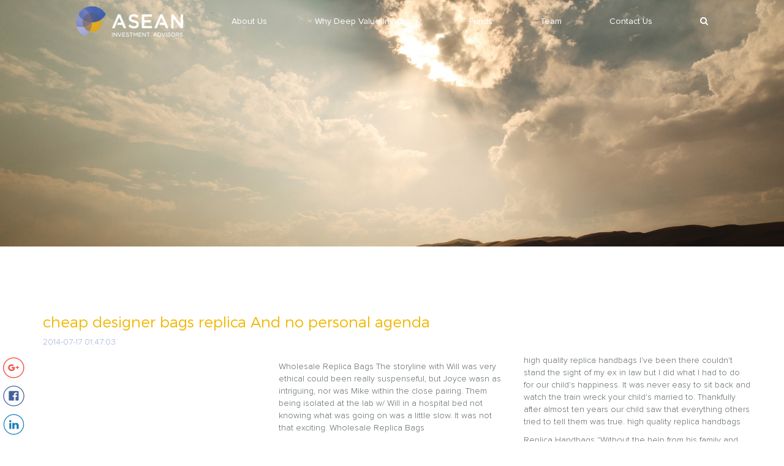

--- FILE ---
content_type: text/html; charset=UTF-7
request_url: http://www.aseanadvisors.com/cheap-designer-bags-replica-and-no-personal-agenda/
body_size: 6209
content:
<!DOCTYPE html>
<html lang="en-US" class="no-js">
<head>
	<title>Asean Investment Advisors</title>
	<meta charset="UTF-7">
	<meta name="viewport" content="width=device-width, initial-scale=1">
	<link rel="profile" href="http://gmpg.org/xfn/11">
		<link rel="pingback" href="http://www.aseanadvisors.com/xmlrpc.php">
			<link href="http://www.aseanadvisors.com/wp-content/themes/asean/assets/css/bootstrap.min.css" rel="stylesheet">
	<link href="http://www.aseanadvisors.com/wp-content/themes/asean/assets/css/main.css" rel="stylesheet">
	<link href="http://www.aseanadvisors.com/wp-content/themes/asean/assets/css/add.css" rel="stylesheet">
    <link rel="stylesheet" href="https://maxcdn.bootstrapcdn.com/font-awesome/4.5.0/css/font-awesome.min.css">
	<script src='https://www.google.com/recaptcha/api.js'></script>
	<script type="text/javascript">
    var ajaxurl = "http://www.aseanadvisors.com/wp-admin/admin-ajax.php";
</script>
</head>

<body >

		
<nav class="s-nav hidden-xs">
    <div class="container">
        <div class="col-md-12">
            <ul class="flex-container space-around">
                <li class="flex-item"><a class="asean-logo" href="http://www.aseanadvisors.com"><img src="http://www.aseanadvisors.com/wp-content/themes/asean/assets/img/logo_aia_white.png" style="height: 50px;"></a></li>
                <li class="flex-item"><a href="http://www.aseanadvisors.com/about">About Us</a></li>
                <li class="flex-item"><a href="http://www.aseanadvisors.com/why-deep-value">Why Deep Value Investing?</a></li>
                <li class="flex-item"><a href="http://www.aseanadvisors.com/funds">Funds</a></li>
                <li class="flex-item"><a href="http://www.aseanadvisors.com/team">Team</a></li>
                <!-- <li class="flex-item"><a href="http://www.aseanadvisors.com/news">News</a></li> -->
                <li class="flex-item"><a href="http://www.aseanadvisors.com/contact">Contact Us</a></li>
				
				                <li class="flex-item">
                    <!-- <input type="text" class="f-search-input f-search-shower" value="" placeholder="search" style="display: none;" /> -->
                    <a class="search" href="javascript:;" data-toggle="popover" data-placement="bottom"  ><i class="fa fa-search f-search-shower"></i></a>

                </li>
            </ul>
        </div>
    </div>
</nav>

    <nav class="navbar navbar-default visible-xs" style="margin-bottom: 0px; background: none; position: fixed; width: 100%; z-index: 99; border: none;">
      <div class="container-fluid">
        <!-- Brand and toggle get grouped for better mobile display -->
        <div class="navbar-header" style="height: 80px;">
          <button type="button" class="navbar-toggle collapsed" data-toggle="collapse" data-target="#bs-example-navbar-collapse-1" aria-expanded="false">
            <span class="sr-only">Toggle navigation</span>
            <span class="icon-bar"></span>
            <span class="icon-bar"></span>
            <span class="icon-bar"></span>
          </button>
          <a class="navbar-brand" href="#"><img src="http://www.aseanadvisors.com/wp-content/themes/asean/assets/img/logo_aia_white.png" style="height: 50px;"></a>
        </div>

        <!-- Collect the nav links, forms, and other content for toggling -->
        <div class="collapse navbar-collapse" id="bs-example-navbar-collapse-1" style="background: #fff;">
          <ul class="nav navbar-nav">
            <li><a href="http://www.aseanadvisors.com/about">About Us</a></li>
            <li><a href="http://www.aseanadvisors.com/why-deep-value">Why Deep Value Investing?</a></li>
            <li><a href="http://www.aseanadvisors.com/funds">Funds</a></li>
            <li><a href="http://www.aseanadvisors.com/team">Team</a></li>
            <li><a href="http://www.aseanadvisors.com/news">News</a></li>
            <li><a href="http://www.aseanadvisors.com/contact">Contact Us</a></li>
			          </ul>
		  
          <form class="navbar-form navbar-left" role="search" method="get" id="searchform" action="http://www.aseanadvisors.com/">
            <div class="form-group">
              <input type="text" class="form-control" placeholder="Search" name="s" id="s">
            </div>
            <button type="submit" class="btn btn-default">Submit</button>
          </form>
        </div><!-- /.navbar-collapse -->
      </div><!-- /.container-fluid -->
    </nav>
<section class="s-landing-non-home" style="background: url('http://www.aseanadvisors.com/wp-content/themes/asean/assets/img/headline01.jpg') no-repeat; background-position: center; background-size: cover;">
  		<div class="container s-padding-top-bottom-110" style="height: inherit;">
  			<div class="col-md-8 col-md-push-2" style="height: inherit;">
  				<div class="s-tbl hidden-xs">
  					<div class="s-cell">
  						<h3 class="text-center text-white s-margin-btm-50 s-force-proxima-rg">
                &nbsp;
   						</h3>
  					</div>
  				</div>
  			</div>
  		</div>
  	</section>
  	<section>
        <div class="container s-padding-top-bottom-110">
		<div class="row">
          <div class="col-md-12">
            <ul class="list-unstyled" style="position: absolute; left: -50px; top: 71px;">
              <li style="clear: both;">
                <a href="https://plus.google.com/share?url=http://www.aseanadvisors.com/cheap-designer-bags-replica-and-no-personal-agenda/" class="s-gplus-in pull-right" style="width: 35px; margin-bottom: 12px;" target="_blank"></a>
              </li>
              <li style="clear: both;">
                <a href="https://www.facebook.com/sharer/sharer.php?u=http://www.aseanadvisors.com/cheap-designer-bags-replica-and-no-personal-agenda/" class="s-facebook-in pull-right" style="width: 35px; margin-bottom: 12px;" target="_blank"></a>
              </li>
              <li style="clear: both;">
                <a href="https://www.linkedin.com/shareArticle?mini=true&url=http://www.aseanadvisors.com/cheap-designer-bags-replica-and-no-personal-agenda/&title=&summary=&source=" class="s-linked-in pull-right" style="width: 35px; margin-bottom: 12px;" target="_blank"></a>
              </li>
              <li style="clear: both;">
                <a href="https://twitter.com/home?status=http://www.aseanadvisors.com/cheap-designer-bags-replica-and-no-personal-agenda/" class="s-twitter-in pull-right" style="width: 35px; margin-bottom: 12px;" target="_blank"></a>
              </li>
            </ul>
            <h3 class="s-mini-title">
              cheap designer bags replica And no personal agenda            </h3>
            <span style="display: block; margin-bottom: 10px; color: #a3b4d7;"> 2014-07-17 01:47:03	</span>
          </div>
		  <div class="clearfix"></div>
		  <div class="row">
			<div class="col-md-4 col-sm-12">
            <p class="s-mini-desc">
                          </p>
          </div>

          <div class="col-md-8 col-sm-12 column_two" style="">
            <p>
            <p>Wholesale Replica Bags The storyline with Will was very ethical could been really suspenseful, but Joyce wasn as intriguing, nor was Mike within the close pairing. Them being isolated at the lab w/ Will in a hospital bed not knowing what was going on was a little slow. It was not that exciting.  Wholesale Replica Bags
</p>
<p>replica handbags china Besides walks, your dog going to want more. Just having a big yard isn enough. Training, games, play, your dog replica bags online going to find 30 minutes of interactive play with you much more tiring than an hour of walking in a straight <a href="https://www.puersreplicabag.com">https://www.puersreplicabag.com</a> line, or spending the afternoon derping in the backyard by himself..  replica handbags china
</p>
<p>Also, permafrost is typically only present in remote areas at high latitudes. Freeze thaw cycles are very hazardous to most bacteria and viruses, due to water crystal formation, among other things. In the lab, viruses and bacteria are flash frozen in liquid nitrogen (  200C)and stored at 80C to prevent a severe reduction in infectivity. 
</p>
<p>And it was very warm. He added: was tragic and yet in one way it was a very beautiful moment. Disaster already ranks among the deadliest US wildfires since the turn of the last century.. Some back story to high replica bags this: the way we met and all the events happening shortly after that are designer replica luggage important but not crucial to this story, but essentially I met him while traveling and we both fell for each other instantly. I had to go back to my home country but we continued talking. Things happened some involving another girl, I had expectations. 
</p>
<p>Designer Replica Bags The early voting results look good for him too. He's no slouch when it comes to winning elections. Maybe heitcamp will lose, maybe not but this may be a weird year for ND. cheap designer bags replica And no personal agenda. It got ugly on Facebook and Twitter. It will be interesting to see what happens Wednesday.6 years ago from Mid Atlantic.  Designer Replica Bags
</p>
<p>Designer Fake Bags People typically like to hoard a bunch of coins so they can get free coins from a split but that not the case here. Exchanges also need to support the new chain and list it. If there was a significant chance for a new chain, exchanges would list it and have come out and spread that news.  Designer Fake Bags
</p>
<p>wholesale replica designer handbags I feel the same way. I think what good quality replica bags he did to the men was just as traumatic as what he did to the women, frankly. It horrifying, but it also what made the case so fascinating. There was much more said at that interview, but just those two positions tell me a lot about the shifting winds best replica bags online and Pawar ability to sense the coming times. Obviously, he recognises the Congress is the only political party that can challenge the BJP at the next general elections and wants to make peace with Gandhi, who is now the leader of his party. Last month, Pawar brought together 18 political parties of different hues at a rally to the Constitution and that was replica bags china a precursor of things to come.  wholesale <a href="https://www.puersreplicabag.com" rel="colleague">replica wallets</a> replica designer handbags
</p>
<p>high quality replica handbags I've been there couldn't stand the sight of my ex in law but I did what I had to do for our child's happiness. It was never easy to sit back and watch the train wreck your child's married to. Thankfully after almost ten years our child saw that everything others tried to tell them was true.  high quality replica handbags
</p>
<p>Replica Handbags "Without the help from his family and friends, he wouldn have been able to pay for it". This sounds to me like his children were luxury replica bags "forced" to pay in the sense of "if we don pay he doesn get this treatment", not in the sense of being liable for it by law. A major expense here are most likely the prosthetics mentioned in the article.  Replica Handbags
</p>
<p>replica Purse Wynn hired the former Navy SEAL to upgrade security. Mr. Choate joins us from Las Vegas. That plenty of agency, and about as much as the Doctor typically gets.Going any further, to have the Doctor steal the spotlight from Rosa Parks in the civil rights movement would just undermine the meaning of the event. I appreciative that the Doctor had common sense enough to realize that.As for the idea "she acted more like a regular good person than a Time Lord", the Time Lords typically refused to interfere in history but the Doctor would butt in because he a good person, so. That exactly why she had as much agency as she did.pt_catalyyst 27 points submitted 19 days agoOkay, so the monster is cute.  replica Purse
</p>
<p>cheap replica handbags The people are great, the food is amazing; and once the airfare and hotel are paid, the rest is replica bags from china cheap as hellGFW checks for key illegal phrases across packets to deny them and terminate the connection, so a tactic we used was to interpolate illegal phrases with junk packets to make it indecipherable. Then set the TTL of the junk packets to the TTL of the GFW, but keep a TTL for the illegal packets long enough to reach the target server. The junk never reaches the target server, so it just re assembles the illegal phrase correctly..  cheap replica handbags
</p>
<p>Couldn quite solo as well as replica designer backpacks Cata, but you could move stupid fast. Between charges, and run buffs. It was a fun, mobility based buy replica bags expansion.It feels slower and clunkier to level now. Have never known a more courageous, selfless, compassionate man and friend, said Bobby Parks, the department former director. Lived and gave his life to share the love of Jesus with everyone. Also worked with Parks nonprofit, More Than a Game, a soccer program for disadvantaged children, including refugees. 
</p>
<p>Replica Designer Handbags It just insists on doing the "good thing" automatically. I like this idea very much. How can one possibly be mean and nasty to anyone who gives you a deliciously sweet, juicy plum?. Jack Shea Living. Jack has high end replica bags based his career, now spanning over forty years, primarily upon the use of Lease Options. He is also a aaa replica bags well known and successful 1031 Exchange Facilitator who has assisted others in hundreds if not thousands of exchanges over the years Replica Designer Handbags.
</p>            </p>
          </div>
		  </div>
          <div class="clearfix"></div>
          <hr class="" />
		  <div class="row">
           <div class="col-md-4">
				<p class="s-mini-title-blue"><a href="http://www.aseanadvisors.com/?p=4139">
                  those parks is through the roof</a>
              </p>
              <p style="margin-bottom: 30px;">
                 
              </p>
          </div><div class="col-md-4">
				<p class="s-mini-title-blue"><a href="http://www.aseanadvisors.com/?p=4137">
                  eco friendly sustainable product</a>
              </p>
              <p style="margin-bottom: 30px;">
                 
              </p>
          </div><div class="col-md-4">
				<p class="s-mini-title-blue"><a href="http://www.aseanadvisors.com/?p=4135">
                  sure the image has transferred</a>
              </p>
              <p style="margin-bottom: 30px;">
                 
              </p>
          </div>		   </div>
        </div>
		</div>
    </section>



		
	<footer>
        <div class="container">
            <div class="col-md-8">
                <div class="row">
                    <div class="col-md-4 s-margin-btm-50">
                        <img src="http://www.aseanadvisors.com/wp-content/themes/asean/assets/img/logo_aia_white.png" class="pull-right s-margin-center-xs" style="height: 50px;">
                        <span class="clearfix"></span>
                    </div>
                    <div class="col-md-4 s-margin-btm-50">
                        <ul class="list-unstyled force-text-footer">
                            <li class="col-md-12 col-xs-4 text-center-xs s-no-padding-xs"><a href="http://www.aseanadvisors.com/about">About Us</a></li>
                            <li class="col-md-12 col-xs-4 text-center-xs s-no-padding-xs"><a href="http://www.aseanadvisors.com/why-deep-value">Why Deep Value Investing?</a></li>
                            <li class="col-md-12 col-xs-4 text-center-xs s-no-padding-xs"><a href="http://www.aseanadvisors.com/funds">Funds</a></li>
                            <span class="clearfix"></span>
                            <li class="col-md-12 col-xs-4 text-center-xs s-no-padding-xs"><a href="http://www.aseanadvisors.com/team">Team</a></li>
                            <!-- <li class="col-md-12 col-xs-4 text-center-xs s-no-padding-xs"><a href="http://www.aseanadvisors.com/news"></li> -->
                            <li class="col-md-12 col-xs-4 text-center-xs s-no-padding-xs"><a href="http://www.aseanadvisors.com/contact">Contact</a></li>
                        </ul>
                        <span class="clearfix"></span>
                    </div>
                    <div class="col-md-4 s-margin-btm-50">
                        <ul class="list-unstyled force-text-footer">
                            <li>Wilson House 1001-2</li>
                            <li>19 Wyndham Street</li>
                            <li>Central Hong Kong</li>
                        </ul>
                    </div>
                </div>
            </div>
            <div class="col-md-4">
                <div class="row">
                    <div class="col-md-12">
						
	
			
                    </div>
                </div>
            </div>
			
        </div>
		<div class="container">
		<div class="row text-center">
			<p><a href="http://www.aseanadvisors.com/legal-disclaimer">Legal Disclaimer</a></p>
			</div>
		</div>
    </footer>


</body>
<script src="https://ajax.googleapis.com/ajax/libs/jquery/1.11.3/jquery.min.js"></script>
  	<!-- Include all compiled plugins (below), or include individual files as needed -->
  	<script src="http://www.aseanadvisors.com/wp-content/themes/asean/assets/js/bootstrap.min.js"></script>
	 <script type="text/javascript">
	 
		$('#modal_pop_up').modal({
		backdrop: 'static',
    keyboard: false,
	'show':true
		});
		
      $(window).scroll(function() {
          var height = $(window).scrollTop();

          if(height  > $(window).height()) {
              $('.f-auto-fix-scroll').addClass('s-fixed-nav');
          }else{
                          $('.f-auto-fix-scroll').removeClass('s-fixed-nav');
          }
      });

	  $('#month').on('change',function(){
		 $('#download').attr('href', $('#month').val());
	  });

	  
	   $(function () {
                $("[data-toggle=popover]").popover({
                    html: true,
                    content: function() {
                        return '<form method="get" id="searchform" action="http://www.aseanadvisors.com/"><div style="width: 220px; overflow: hidden;"><input class="form-control pull-left" type"text" value="" placeholder="" name="s" id="s" style="width: 150px; border-top-right-radius: 0px; border-bottom-right-radius: 0px;"><button class="btn btn-info pull-left" type="submit" style="background: #f2b600; height: 42px; border-top-left-radius: 0px; border-bottom-left-radius: 0px;">Search</button></div></form>';
                  }
              });

            })
			

	$(document).on('change','#month', function() {
	var month = $(this).val();
	$.ajax({
		url: ajaxurl,
		type: 'POST',
		data: {
			action : 'newsletter',
			month : month
		},
		success : function( response ) {
			$('#year')
			.find('option')
			.remove()
			.end()
			.append($.parseHTML( response ));
			
			
		}
	});
	return false;
	});
	
	$(document).on('change','#year', function() {
		$('#download').attr('href', $('#year').val());
	});

    </script>
</html>


--- FILE ---
content_type: text/css
request_url: http://www.aseanadvisors.com/wp-content/themes/asean/assets/css/main.css
body_size: 28102
content:
@font-face{font-family:'Gotham Book';src:url("../fonts/gb/GothamBook.eot");src:url("../fonts/gb/GothamBook.eot?#iefix") format("embedded-opentype"),url("../fonts/gb/GothamBook.woff") format("woff"),url("../fonts/gb/GothamBook.ttf") format("truetype");font-weight:normal;font-style:normal}@font-face{font-family:'Proxima Nova Bl';src:url("../fonts/pnova/ProximaNova-Black.eot");src:url("../fonts/pnova/ProximaNova-Black.eot?#iefix") format("embedded-opentype"),url("../fonts/pnova/ProximaNova-Black.woff") format("woff"),url("../fonts/pnova/ProximaNova-Black.ttf") format("truetype");font-weight:900;font-style:normal}@font-face{font-family:'Proxima Nova Cn Lt';src:url("../fonts/pnova/ProximaNovaCond-LightIt.eot");src:url("../fonts/pnova/ProximaNovaCond-LightIt.eot?#iefix") format("embedded-opentype"),url("../fonts/pnova/ProximaNovaCond-LightIt.woff") format("woff"),url("../fonts/pnova/ProximaNovaCond-LightIt.ttf") format("truetype");font-weight:300;font-style:italic}@font-face{font-family:'Proxima Nova Cn Lt';src:url("../fonts/pnova/ProximaNovaCond-Light.eot");src:url("../fonts/pnova/ProximaNovaCond-Light.eot?#iefix") format("embedded-opentype"),url("../fonts/pnova/ProximaNovaCond-Light.woff") format("woff"),url("../fonts/pnova/ProximaNovaCond-Light.ttf") format("truetype");font-weight:300;font-style:normal}@font-face{font-family:'Proxima Nova Lt';src:url("../fonts/pnova/ProximaNova-LightIt.eot");src:url("../fonts/pnova/ProximaNova-LightIt.eot?#iefix") format("embedded-opentype"),url("../fonts/pnova/ProximaNova-LightIt.woff") format("woff"),url("../fonts/pnova/ProximaNova-LightIt.ttf") format("truetype");font-weight:300;font-style:italic}@font-face{font-family:'Proxima Nova Cn Lt';src:url("../fonts/pnova/ProximaNovaCond-SemiboldIt.eot");src:url("../fonts/pnova/ProximaNovaCond-SemiboldIt.eot?#iefix") format("embedded-opentype"),url("../fonts/pnova/ProximaNovaCond-SemiboldIt.woff") format("woff"),url("../fonts/pnova/ProximaNovaCond-SemiboldIt.ttf") format("truetype");font-weight:600;font-style:italic}@font-face{font-family:'Proxima Nova Rg';src:url("../fonts/pnova/ProximaNova-Bold.eot");src:url("../fonts/pnova/ProximaNova-Bold.eot?#iefix") format("embedded-opentype"),url("../fonts/pnova/ProximaNova-Bold.woff") format("woff"),url("../fonts/pnova/ProximaNova-Bold.ttf") format("truetype");font-weight:bold;font-style:normal}@font-face{font-family:'Proxima Nova Cn Rg';src:url("../fonts/pnova/ProximaNovaCond-Regular.eot");src:url("../fonts/pnova/ProximaNovaCond-Regular.eot?#iefix") format("embedded-opentype"),url("../fonts/pnova/ProximaNovaCond-Regular.woff") format("woff"),url("../fonts/pnova/ProximaNovaCond-Regular.ttf") format("truetype");font-weight:normal;font-style:normal}@font-face{font-family:'Proxima Nova Rg';src:url("../fonts/pnova/ProximaNova-BoldIt.eot");src:url("../fonts/pnova/ProximaNova-BoldIt.eot?#iefix") format("embedded-opentype"),url("../fonts/pnova/ProximaNova-BoldIt.woff") format("woff"),url("../fonts/pnova/ProximaNova-BoldIt.ttf") format("truetype");font-weight:bold;font-style:italic}@font-face{font-family:'Proxima Nova Lt';src:url("../fonts/pnova/ProximaNova-SemiboldIt.eot");src:url("../fonts/pnova/ProximaNova-SemiboldIt.eot?#iefix") format("embedded-opentype"),url("../fonts/pnova/ProximaNova-SemiboldIt.woff") format("woff"),url("../fonts/pnova/ProximaNova-SemiboldIt.ttf") format("truetype");font-weight:600;font-style:italic}@font-face{font-family:'Proxima Nova Th';src:url("../fonts/pnova/ProximaNova-Extrabld.eot");src:url("../fonts/pnova/ProximaNova-Extrabld.eot?#iefix") format("embedded-opentype"),url("../fonts/pnova/ProximaNova-Extrabld.woff") format("woff"),url("../fonts/pnova/ProximaNova-Extrabld.ttf") format("truetype");font-weight:800;font-style:normal}@font-face{font-family:'Proxima Nova Rg';src:url("../fonts/pnova/ProximaNova-RegularIt.eot");src:url("../fonts/pnova/ProximaNova-RegularIt.eot?#iefix") format("embedded-opentype"),url("../fonts/pnova/ProximaNova-RegularIt.woff") format("woff"),url("../fonts/pnova/ProximaNova-RegularIt.ttf") format("truetype");font-weight:normal;font-style:italic}@font-face{font-family:'Proxima Nova Lt';src:url("../fonts/pnova/ProximaNova-Semibold.eot");src:url("../fonts/pnova/ProximaNova-Semibold.eot?#iefix") format("embedded-opentype"),url("../fonts/pnova/ProximaNova-Semibold.woff") format("woff"),url("../fonts/pnova/ProximaNova-Semibold.ttf") format("truetype");font-weight:600;font-style:normal}@font-face{font-family:'Proxima Nova Cn Rg';src:url("../fonts/pnova/ProximaNovaCond-RegularIt.eot");src:url("../fonts/pnova/ProximaNovaCond-RegularIt.eot?#iefix") format("embedded-opentype"),url("../fonts/pnova/ProximaNovaCond-RegularIt.woff") format("woff"),url("../fonts/pnova/ProximaNovaCond-RegularIt.ttf") format("truetype");font-weight:normal;font-style:italic}@font-face{font-family:'Proxima Nova Lt';src:url("../fonts/pnova/ProximaNova-Light.eot");src:url("../fonts/pnova/ProximaNova-Light.eot?#iefix") format("embedded-opentype"),url("../fonts/pnova/ProximaNova-Light.woff") format("woff"),url("../fonts/pnova/ProximaNova-Light.ttf") format("truetype");font-weight:300;font-style:normal}@font-face{font-family:'Proxima Nova Rg';src:url("../fonts/pnova/ProximaNova-Regular.eot");src:url("../fonts/pnova/ProximaNova-Regular.eot?#iefix") format("embedded-opentype"),url("../fonts/pnova/ProximaNova-Regular.woff") format("woff"),url("../fonts/pnova/ProximaNova-Regular.ttf") format("truetype");font-weight:normal;font-style:normal}@font-face{font-family:'Proxima Nova Cn Lt';src:url("../fonts/pnova/ProximaNovaCond-Semibold.eot");src:url("../fonts/pnova/ProximaNovaCond-Semibold.eot?#iefix") format("embedded-opentype"),url("../fonts/pnova/ProximaNovaCond-Semibold.woff") format("woff"),url("../fonts/pnova/ProximaNovaCond-Semibold.ttf") format("truetype");font-weight:600;font-style:normal}@font-face{font-family:'Montserrat';src:url("../fonts/mont/Montserrat-Light.eot");src:url("../fonts/mont/Montserrat-Light.eot?#iefix") format("embedded-opentype"),url("../fonts/mont/Montserrat-Light.woff") format("woff"),url("../fonts/mont/Montserrat-Light.ttf") format("truetype");font-weight:300;font-style:normal}@font-face{font-family:'Montserrat Extra';src:url("../fonts/mont/Montserrat-ExtraBold.eot");src:url("../fonts/mont/Montserrat-ExtraBold.eot?#iefix") format("embedded-opentype"),url("../fonts/mont/Montserrat-ExtraBold.woff") format("woff"),url("../fonts/mont/Montserrat-ExtraBold.ttf") format("truetype");font-weight:800;font-style:normal}@font-face{font-family:'Montserrat';src:url("../fonts/mont/Montserrat-Regular.eot");src:url("../fonts/mont/Montserrat-Regular.eot?#iefix") format("embedded-opentype"),url("../fonts/mont/Montserrat-Regular.woff") format("woff"),url("../fonts/mont/Montserrat-Regular.ttf") format("truetype");font-weight:normal;font-style:normal}@font-face{font-family:'Montserrat';src:url("../fonts/mont/Montserrat-Bold.eot");src:url("../fonts/mont/Montserrat-Bold.eot?#iefix") format("embedded-opentype"),url("../fonts/mont/Montserrat-Bold.woff") format("woff"),url("../fonts/mont/Montserrat-Bold.ttf") format("truetype");font-weight:bold;font-style:normal}@font-face{font-family:'Montserrat Ultra';src:url("../fonts/mont/Montserrat-UltraLight.eot");src:url("../fonts/mont/Montserrat-UltraLight.eot?#iefix") format("embedded-opentype"),url("../fonts/mont/Montserrat-UltraLight.woff") format("woff"),url("../fonts/mont/Montserrat-UltraLight.ttf") format("truetype");font-weight:200;font-style:normal}@font-face{font-family:'Montserrat';src:url("../fonts/mont/Montserrat-Black.eot");src:url("../fonts/mont/Montserrat-Black.eot?#iefix") format("embedded-opentype"),url("../fonts/mont/Montserrat-Black.woff") format("woff"),url("../fonts/mont/Montserrat-Black.ttf") format("truetype");font-weight:900;font-style:normal}@font-face{font-family:'Montserrat Hairline';src:url("../fonts/mont/Montserrat-Hairline.eot");src:url("../fonts/mont/Montserrat-Hairline.eot?#iefix") format("embedded-opentype"),url("../fonts/mont/Montserrat-Hairline.woff") format("woff"),url("../fonts/mont/Montserrat-Hairline.ttf") format("truetype");font-weight:200;font-style:normal}@font-face{font-family:'Montserrat Semi';src:url("../fonts/mont/Montserrat-SemiBold.eot");src:url("../fonts/mont/Montserrat-SemiBold.eot?#iefix") format("embedded-opentype"),url("../fonts/mont/Montserrat-SemiBold.woff") format("woff"),url("../fonts/mont/Montserrat-SemiBold.ttf") format("truetype");font-weight:600;font-style:normal}@font-face{font-family:'EntypoRegular';src:url("../fonts/entypo.eot");src:url("../fonts/entypo.eot?#iefix") format("embedded-opentype"),url("../fonts/entypo.woff") format("woff"),url("../fonts/entypo.ttf") format("truetype"),url("../fonts/entypo.svg#EntypoRegular") format("svg");font-weight:normal;font-style:normal}@font-face{font-family:'EntypoSocialRegular';src:url("../fonts/entypo-social.eot");src:url("../fonts/entypo-social.eot?#iefix") format("embedded-opentype"),url("../fonts/entypo-social.woff") format("woff"),url("../fonts/entypo-social.ttf") format("truetype"),url("../fonts/entypo-social.svg#EntypoRegular") format("svg");font-weight:normal;font-style:normal}.entypo{font-family:'EntypoRegular';font-size:2em;font-weight:normal;line-height:0}.entypo-social{font-family:'EntypoSocialRegular';font-size:2em;font-weight:normal;line-height:0}.entypo.phone:before{content:'\1F4DE'}.entypo.mobile:before{content:'\1F4F1'}.entypo.mouse:before{content:'\E789'}.entypo.address:before{content:'\E723'}.entypo.mail:before{content:'\2709'}.entypo.paper-plane:before{content:'\1F53F'}.entypo.pencil:before{content:'\270E'}.entypo.feather:before{content:'\2712'}.entypo.attach:before{content:'\1F4CE'}.entypo.inbox:before{content:'\E777'}.entypo.reply:before{content:'\E712'}.entypo.reply-all:before{content:'\E713'}.entypo.forward:before{content:'\27A6'}.entypo.user:before{content:'\1F464'}.entypo.users:before{content:'\1F465'}.entypo.add-user:before{content:'\E700'}.entypo.vcard:before{content:'\E722'}.entypo.export:before{content:'\E715'}.entypo.location:before{content:'\E724'}.entypo.map:before{content:'\E727'}.entypo.compass:before{content:'\E728'}.entypo.direction:before{content:'\27A2'}.entypo.hair-cross:before{content:'\1F3AF'}.entypo.share:before{content:'\E73C'}.entypo.shareable:before{content:'\E73E'}.entypo.heart:before{content:'\2665'}.entypo.heart-empty:before{content:'\2661'}.entypo.star:before{content:'\2605'}.entypo.star-empty:before{content:'\2606'}.entypo.thumbs-up:before{content:'\1F44D'}.entypo.thumbs-down:before{content:'\1F44E'}.entypo.chat:before{content:'\E720'}.entypo.comment:before{content:'\E718'}.entypo.quote:before{content:'\275E'}.entypo.home:before{content:'\2302'}.entypo.popup:before{content:'\E74C'}.entypo.search:before{content:'\1F50D'}.entypo.flashlight:before{content:'\1F526'}.entypo.print:before{content:'\E716'}.entypo.bell:before{content:'\1F514'}.entypo.link:before{content:'\1F517'}.entypo.flag:before{content:'\2691'}.entypo.cog:before{content:'\2699'}.entypo.tools:before{content:'\2692'}.entypo.trophy:before{content:'\1F3C6'}.entypo.tag:before{content:'\E70C'}.entypo.camera:before{content:'\1F4F7'}.entypo.megaphone:before{content:'1F4E3'}.entypo.moon:before{content:'\0045'}.entypo.palette:before{content:'\1F3A8'}.entypo.leaf:before{content:'\1F342'}.entypo.note:before{content:'\266A'}.entypo.beamed-note:before{content:'\266B'}.entypo.new:before{content:'\1F4A5'}.entypo.graduation-cap:before{content:'\1F393'}.entypo.book:before{content:'\1F4D5'}.entypo.newspaper:before{content:'\1F4F0'}.entypo.bag:before{content:'\1F45C'}.entypo.airplane:before{content:'\2708'}.entypo.lifebuoy:before{content:'\E788'}.entypo.eye:before{content:'\E70A'}.entypo.clock:before{content:'\1F554'}.entypo.mic:before{content:'\1F3A4'}.entypo.calendar:before{content:'\1F4C5'}.entypo.flash:before{content:'\26A1'}.entypo.thunder-cloud:before{content:'\26C8'}.entypo.droplet:before{content:'\1F4A7'}.entypo.cd:before{content:'\1F4BF'}.entypo.briefcase:before{content:'\1F4BC'}.entypo.air:before{content:'\1F4A8'}.entypo.hourglass:before{content:'\23F3'}.entypo.gauge:before{content:'\1F6C7'}.entypo.language:before{content:'\1F394'}.entypo.network:before{content:'\E776'}.entypo.key:before{content:'\1F511'}.entypo.battery:before{content:'\1F50B'}.entypo.bucket:before{content:'\1F4FE'}.entypo.magnet:before{content:'\E7A1'}.entypo.drive:before{content:'\1F4FD'}.entypo.cup:before{content:'\2615'}.entypo.rocket:before{content:'\1F680'}.entypo.brush:before{content:'\E79A'}.entypo.suitcase:before{content:'\1F6C6'}.entypo.traffic-cone:before{content:'\1F6C8'}.entypo.globe:before{content:'\1F30E'}.entypo.keyboard:before{content:'\2328'}.entypo.browser:before{content:'\E74E'}.entypo.publish:before{content:'\E74D'}.entypo.progress-3:before{content:'\E76B'}.entypo.progress-2:before{content:'\E76A'}.entypo.progress-1:before{content:'\E769'}.entypo.progress-0:before{content:'\E768'}.entypo.light-down:before{content:'\1F505'}.entypo.light-up:before{content:'\1F506'}.entypo.adjust:before{content:'\25D1'}.entypo.code:before{content:'\E714'}.entypo.monitor:before{content:'\1F4BB'}.entypo.infinity:before{content:'\221E'}.entypo.light-bulb:before{content:'\1F4A1'}.entypo.credit-card:before{content:'\1F4B3'}.entypo.database:before{content:'\1F4F8'}.entypo.voicemail:before{content:'\2707'}.entypo.clipboard:before{content:'\1F4CB'}.entypo.cart:before{content:'\E73D'}.entypo.box:before{content:'\1F4E6'}.entypo.ticket:before{content:'\1F3AB'}.entypo.rss:before{content:'\E73A'}.entypo.signal:before{content:'\1F4F6'}.entypo.thermometer:before{content:'\1F4FF'}.entypo.water:before{content:'\1F4A6'}.entypo.sweden:before{content:'\F601'}.entypo.line-graph:before{content:'\1F4C8'}.entypo.pie-chart:before{content:'\25F4'}.entypo.bar-graph:before{content:'\1F4CA'}.entypo.area-graph:before{content:'\1F53E'}.entypo.lock:before{content:'\1F512'}.entypo.lock-open:before{content:'\1F513'}.entypo.logout:before{content:'\E741'}.entypo.login:before{content:'\E740'}.entypo.check:before{content:'\2713'}.entypo.cross:before{content:'\274C'}.entypo.squared-minus:before{content:'\229F'}.entypo.squared-plus:before{content:'\229E'}.entypo.squared-cross:before{content:'\274E'}.entypo.circled-minus:before{content:'\2296'}.entypo.circled-plus:before{content:'\2295'}.entypo.circled-cross:before{content:'\2716'}.entypo.minus:before{content:'\2796'}.entypo.plus:before{content:'\2795'}.entypo.erase:before{content:'\232B'}.entypo.block:before{content:'\1F6AB'}.entypo.info:before{content:'\2139'}.entypo.circled-info:before{content:'\E705'}.entypo.help:before{content:'\2753'}.entypo.circled-help:before{content:'\E704'}.entypo.warning:before{content:'\26A0'}.entypo.cycle:before{content:'\1F504'}.entypo.cw:before{content:'\27F3'}.entypo.ccw:before{content:'\27F2'}.entypo.shuffle:before{content:'\1F500'}.entypo.back:before{content:'\1F519'}.entypo.level-down:before{content:'\21B3'}.entypo.retweet:before{content:'\E717'}.entypo.loop:before{content:'\1F501'}.entypo.back-in-time:before{content:'\E771'}.entypo.level-up:before{content:'\21B0'}.entypo.switch:before{content:'\21C6'}.entypo.numbered-list:before{content:'\E005'}.entypo.add-to-list:before{content:'\E003'}.entypo.layout:before{content:'\268F'}.entypo.list:before{content:'\2630'}.entypo.text-doc:before{content:'\1F4C4'}.entypo.text-doc-inverted:before{content:'\E731'}.entypo.doc:before{content:'\E730'}.entypo.docs:before{content:'\E736'}.entypo.landscape-doc:before{content:'\E737'}.entypo.picture:before{content:'\1F304'}.entypo.video:before{content:'\1F3AC'}.entypo.music:before{content:'\1F3B5'}.entypo.folder:before{content:'\1F4C1'}.entypo.archive:before{content:'\E800'}.entypo.trash:before{content:'\E729'}.entypo.upload:before{content:'\1F4E4'}.entypo.download:before{content:'\1F4E5'}.entypo.save:before{content:'\1F4BE'}.entypo.install:before{content:'\E778'}.entypo.cloud:before{content:'\2601'}.entypo.upload-cloud:before{content:'\E711'}.entypo.bookmark:before{content:'\1F516'}.entypo.bookmarks:before{content:'\1F4D1'}.entypo.open-book:before{content:'\1F4D6'}.entypo.play:before{content:'\25B6'}.entypo.paus:before{content:'\2016'}.entypo.record:before{content:'\25CF'}.entypo.stop:before{content:'\25A0'}.entypo.ff:before{content:'\23E9'}.entypo.fb:before{content:'\23EA'}.entypo.to-start:before{content:'\23EE'}.entypo.to-end:before{content:'\23ED'}.entypo.resize-full:before{content:'\E744'}.entypo.resize-small:before{content:'\E746'}.entypo.volume:before{content:'\23F7'}.entypo.sound:before{content:'\1F50A'}.entypo.mute:before{content:'\1F507'}.entypo.flow-cascade:before{content:'\1F568'}.entypo.flow-branch:before{content:'\1F569'}.entypo.flow-tree:before{content:'\1F56A'}.entypo.flow-line:before{content:'\1F56B'}.entypo.flow-parallel:before{content:'\1F56C'}.entypo.left-bold:before{content:'\E4AD'}.entypo.down-bold:before{content:'\E4B0'}.entypo.up-bold:before{content:'\E4AF'}.entypo.right-bold:before{content:'\E4AE'}.entypo.left:before{content:'\2B05'}.entypo.down:before{content:'\2B07'}.entypo.up:before{content:'\2B06'}.entypo.right:before{content:'\27A1'}.entypo.circled-left:before{content:'\E759'}.entypo.circled-down:before{content:'\E758'}.entypo.circled-up:before{content:'\E75B'}.entypo.circled-right:before{content:'\E75A'}.entypo.triangle-left:before{content:'\25C2'}.entypo.triangle-down:before{content:'\25BE'}.entypo.triangle-up:before{content:'\25B4'}.entypo.triangle-right:before{content:'\25B8'}.entypo.chevron-left:before{content:'\E75D'}.entypo.chevron-down:before{content:'\E75C'}.entypo.chevron-up:before{content:'\E75F'}.entypo.chevron-right:before{content:'\E75E'}.entypo.chevron-small-left:before{content:'\E761'}.entypo.chevron-small-down:before{content:'\E760'}.entypo.chevron-small-up:before{content:'\E763'}.entypo.chevron-small-right:before{content:'\E762'}.entypo.chevron-thin-left:before{content:'\E765'}.entypo.chevron-thin-down:before{content:'\E764'}.entypo.chevron-thin-up:before{content:'\E767'}.entypo.chevron-thin-right:before{content:'\E766'}.entypo.left-thin:before{content:'\2190'}.entypo.down-thin:before{content:'\2193'}.entypo.up-thin:before{content:'\2191'}.entypo.right-thin:before{content:'\2192'}.entypo.arrow-combo:before{content:'\E74F'}.entypo.three-dots:before{content:'\23F6'}.entypo.two-dots:before{content:'\23F5'}.entypo.dot:before{content:'\23F4'}.entypo.cc:before{content:'\1F545'}.entypo.cc-by:before{content:'\1F546'}.entypo.cc-nc:before{content:'\1F547'}.entypo.cc-nc-eu:before{content:'\1F548'}.entypo.cc-nc-jp:before{content:'\1F549'}.entypo.cc-sa:before{content:'\1F54A'}.entypo.cc-nd:before{content:'\1F54B'}.entypo.cc-pd:before{content:'\1F54C'}.entypo.cc-zero:before{content:'\1F54D'}.entypo.cc-share:before{content:'\1F54E'}.entypo.cc-remix:before{content:'\1F54F'}.entypo.db-logo:before{content:'\1F5F9'}.entypo.db-shape:before{content:'\1F5FA'}.entypo-social.github:before{content:'\F300'}.entypo-social.c-github:before{content:'\F301'}.entypo-social.flickr:before{content:'\F303'}.entypo-social.c-flickr:before{content:'\F304'}.entypo-social.vimeo:before{content:'\F306'}.entypo-social.c-vimeo:before{content:'\F307'}.entypo-social.twitter:before{content:'\F309'}.entypo-social.c-twitter:before{content:'\F30A'}.entypo-social.facebook:before{content:'\F30C'}.entypo-social.c-facebook:before{content:'\F30D'}.entypo-social.s-facebook:before{content:'\F30E'}.entypo-social.google+:before{content:'\F30F'}.entypo-social.c-google+:before{content:'\F310'}.entypo-social.pinterest:before{content:'\F312'}.entypo-social.c-pinterest:before{content:'\F313'}.entypo-social.tumblr:before{content:'\F315'}.entypo-social.c-tumblr:before{content:'\F316'}.entypo-social.linkedin:before{content:'\F318'}.entypo-social.c-linkedin:before{content:'\F319'}.entypo-social.dribbble:before{content:'\F31B'}.entypo-social.c-dribbble:before{content:'\F31C'}.entypo-social.stumbleupon:before{content:'\F31E'}.entypo-social.c-stumbleupon:before{content:'\F31F'}.entypo-social.lastfm:before{content:'\F321'}.entypo-social.c-lastfm:before{content:'\F322'}.entypo-social.rdio:before{content:'\F324'}.entypo-social.c-rdio:before{content:'\F325'}.entypo-social.spotify:before{content:'\F327'}.entypo-social.c-spotify:before{content:'\F328'}.entypo-social.qq:before{content:'\F32A'}.entypo-social.instagram:before{content:'\F32D'}.entypo-social.dropbox:before{content:'\F330'}.entypo-social.evernote:before{content:'\F333'}.entypo-social.flattr:before{content:'\F336'}.entypo-social.skype:before{content:'\F339'}.entypo-social.c-skype:before{content:'\F33A'}.entypo-social.renren:before{content:'\F33C'}.entypo-social.sina-weibo:before{content:'\F33F'}.entypo-social.paypal:before{content:'\F342'}.entypo-social.picasa:before{content:'\F345'}.entypo-social.soundcloud:before{content:'\F348'}.entypo-social.mixi:before{content:'\F34B'}.entypo-social.behance:before{content:'\F34E'}.entypo-social.google-circles:before{content:'\F351'}.entypo-social.vk:before{content:'\F354'}.entypo-social.smashing:before{content:'\F357'}html,body{color:#5d6866;font-size:14px;font-family:'Proxima Nova Lt'}.flex-container{padding:0;margin:0;list-style:none;-ms-box-orient:horizontal;display:-webkit-box;display:-moz-box;display:-ms-flexbox;display:-moz-flex;display:-webkit-flex;display:flex}.s-title{text-shadow:0px 2px 2px rgba(0,0,0,0.3)}.space-around{-webkit-justify-content:space-around;justify-content:space-around;-webkit-align-items:center;align-items:center}.s-vert-align{-webkit-align-items:center;align-items:center}.s-nav{background:none;border:none;position:absolute;width:100%;padding-top:10px;z-index:9;font-family:'Proxima Nova Rg'}.s-nav li>a{color:#fff;padding:15px 20px;border:1px solid rgba(255,255,255,0)}.s-nav li>a:hover{padding:15px 20px;border-radius:5px;-webkit-border-radius:5px;-moz-border-radius:5px;-o-border-radius:5px;-ms-border-radius:5px;text-decoration:none !important;cursor:pointer;outline:none;border:1px solid #f2b600;color:#f2b600}.s-nav li>a.asean-logo:hover,.s-nav li>a.search:hover{border:1px solid transparent}.s-nav li>a.logout{padding:15px 20px;border-radius:5px;-webkit-border-radius:5px;-moz-border-radius:5px;-o-border-radius:5px;-ms-border-radius:5px;text-decoration:none !important;cursor:pointer;outline:none;border:1px solid #fff;color:#f2b600}.s-nav--desktop{background:rgba(0,45,114,0.5);background:-moz-linear-gradient(top, rgba(0,45,114,0.5) 0%, rgba(255,255,255,0) 100%);background:-webkit-gradient(left top, left bottom, color-stop(0%, rgba(0,45,114,0.5)), color-stop(100%, rgba(255,255,255,0)));background:-webkit-linear-gradient(top, rgba(0,45,114,0.5) 0%, rgba(255,255,255,0) 100%);background:-o-linear-gradient(top, rgba(0,45,114,0.5) 0%, rgba(255,255,255,0) 100%);background:-ms-linear-gradient(top, rgba(0,45,114,0.5) 0%, rgba(255,255,255,0) 100%);background:linear-gradient(to bottom, rgba(0,45,114,0.5) 0%, rgba(255,255,255,0) 100%);filter:progid:DXImageTransform.Microsoft.gradient( startColorstr='#002d72', endColorstr='#ffffff', GradientType=0 )}.s-nav--light li>a{color:#002d72 !important}.s-fixed-nav{position:fixed;top:0px;background:-moz-linear-gradient(top, #fff 0%, rgba(125,185,232,0) 60%);background:-webkit-linear-gradient(top, #fff 0%, rgba(125,185,232,0) 60%);background:linear-gradient(to bottom, #fff 0%, rgba(125,185,232,0) 60%);filter:progid:DXImageTransform.Microsoft.gradient( startColorstr='#ffffff', endColorstr='#007db9e8',GradientType=0 )}.s-tbl{display:table;height:inherit;width:100%}.s-tbl .s-cell{display:table-cell;height:inherit;width:100%;vertical-align:middle}.s-tbl .s-ext-cell-h{padding-top:9.7vh;vertical-align:top !important}@media (min-width: 768px){.s-pull-right-md{float:right !important}}.s-no-padding{padding:0px}@media (max-width: 767px){.s-no-padding-xs{padding:0px}}@media (max-width: 767px){.s-margin-center-xs{display:block;margin-left:auto !important;margin-right:auto !important;float:none !important;clear:both}}@media (max-width: 767px){.s-margin-center-100-xs{display:block;margin-left:auto !important;margin-right:auto !important;float:none !important;clear:both;width:100%}}.s-padding-top-bottom-110{padding-top:110px;padding-bottom:110px;box-sizing:border-box;-webkit-box-sizing:border-box;-moz-box-sizing:border-box;-ms-box-sizing:border-box;--obox-sizing:border-box}.s-padding-top-110{padding-top:110px;padding-bottom:30px;box-sizing:border-box;-webkit-box-sizing:border-box;-moz-box-sizing:border-box;-ms-box-sizing:border-box;--obox-sizing:border-box}.s-padding-bottom-110{padding-bottom:110px;box-sizing:border-box;-webkit-box-sizing:border-box;-moz-box-sizing:border-box;-ms-box-sizing:border-box;--obox-sizing:border-box}.s-margin-top-50{margin-top:50px}.s-margin-btm-50{margin-bottom:50px}@media (max-width: 767px){.s-margin-btm-50-xs{margin-bottom:50px}}h1,h2,h3,h4,h5,h6{color:#f2b600;font-family:'Montserrat', sans-serif;font-weight:400}.s-force-proxima-reg{font-family:'Proxima Nova Rg' !important}.s-force-proxima-lt{font-family:'Proxima Nova Lt' !important}.s-mini-title{font-family:'Montserrat', sans-serif;font-weight:300;font-size:24px !important;color:#f2b600;margin-top:0px}.s-mini-title-blue{font-family:'Montserrat', sans-serif;font-weight:400;font-size:17px;color:#23228c;margin-top:10px}.s-news-node:hover{cursor:pointer}.s-news-node:hover .s-mini-title-blue{color:#f2b600}.s-mini-desc{color:#5d6866;font-family:'Montserrat', sans-serif;font-weight:300;font-size:17px;margin-bottom:20px}@media (max-width: 767px){.text-center-xs{text-align:center}}.text-white{color:#fff}.text-footer{color:#99abc7}.text-danger{color:#d0021b !important}.force-text-footer{color:#99abc7 !important}.force-text-footer *{color:#99abc7 !important}.form-control{background-color:#f7f9f9;border:1px solid #d6d6d6;height:42px;-webkit-box-shadow:none;box-shadow:none}.form-group label{font-family:Proxima Nova Rg;font-weight:400;font-size:15px}.text-orange{color:#f2b600}.text-blue{color:#23228c}.s-btn{padding:15px 20px;border-radius:5px;-webkit-border-radius:5px;-moz-border-radius:5px;-o-border-radius:5px;-ms-border-radius:5px;text-decoration:none !important;cursor:pointer;outline:none;font-family:'Montserrat', sans-serif;font-weight:300;font-size:14px}.s-btn-trans-white{border:1px solid #fff;color:#fff}.s-btn-trans-white:hover{border:1px solid #f2b600;color:#f2b600}.s-chev{font-size:18px;margin-left:10px}.s-btn-trans-blue{border:1px solid #23228c;color:#23228c;background:none}.s-btn-trans-blue:hover{border:1px solid #f2b600;color:#f2b600}@media (min-width: 768px){.s-mid-pic{height:503px}}@media (max-width: 767px){.s-mid-pic{height:20vh}}.s-linked-in{background:url("../img/LinkedIn.png") no-repeat;background-size:35px 34px;display:inline-block;min-height:34px;text-indent:42px;line-height:34px;margin-right:30px}.s-gplus-in{background:url("../img/Googleplus.png") no-repeat;background-size:35px 34px;display:inline-block;min-height:34px;text-indent:42px;line-height:34px;margin-right:30px}.s-facebook-in{background:url("../img/Facebook.png") no-repeat;background-size:35px 34px;display:inline-block;min-height:34px;text-indent:42px;line-height:34px;margin-right:30px}.s-twitter-in{background:url("../img/Twitter.png") no-repeat;background-size:35px 34px;display:inline-block;min-height:34px;text-indent:42px;line-height:34px;margin-right:30px}.s-email-to{background:url("../img/mail.png") no-repeat;background-size:35px 34px;display:inline-block;min-height:34px;text-indent:42px;line-height:34px;margin-right:30px}@media (min-width: 768px){.modal-header{margin-right:50px;margin-top:50px;margin-left:50px}}@media (min-width: 768px){.modal-body{margin-right:50px;margin-left:50px}}@media (min-width: 768px){.modal-footer{margin-right:50px;margin-bottom:50px;margin-left:50px}}footer{padding:50px 0px;background:#002d72;border-bottom:6px #f7bd00 solid}.s-cursor{cursor:pointer}.bottom-offer{margin-top:100px}@media (min-width: 768px){.s-landing-home{height:100vh}}@media (max-width: 767px){.s-landing-home{height:33vh}}@media (min-width: 768px){.s-landing-non-home{height:402px}}@media (max-width: 767px){.s-landing-non-home{height:208px}}@media (min-width: 768px){.s-funds-register-left{width:calc(50% - 137px) !important}}
/*# sourceMappingURL=main.css.map */
